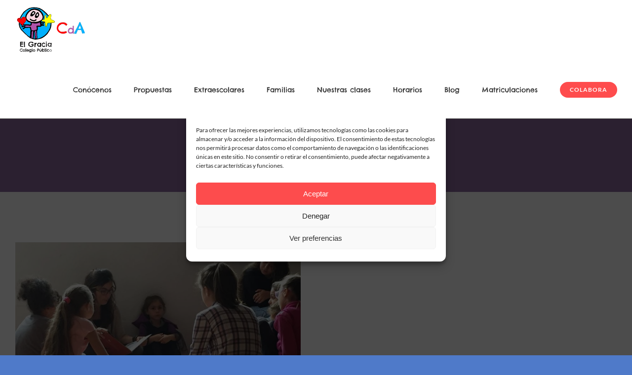

--- FILE ---
content_type: text/html
request_url: https://www.ceipelgracia.com/etiqueta/lectura/
body_size: 11298
content:
<!DOCTYPE html>
<html class="avada-html-layout-boxed avada-html-header-position-top avada-html-is-archive" lang="es">
<head>
	<meta http-equiv="X-UA-Compatible" content="IE=edge" />
	<meta http-equiv="Content-Type" content="text/html; charset=utf-8"/>
	<meta name="viewport" content="width=device-width, initial-scale=1" />
	<title>Lectura &#8211; Colegio Público El Gracia</title>
<meta name='robots' content='max-image-preview:large' />
	<style>img:is([sizes="auto" i], [sizes^="auto," i]) { contain-intrinsic-size: 3000px 1500px }</style>
	<link rel="alternate" type="application/rss+xml" title="Colegio Público El Gracia &raquo; Feed" href="https://www.ceipelgracia.com/feed/" />
<link rel="alternate" type="text/calendar" title="Colegio Público El Gracia &raquo; iCal Feed" href="https://www.ceipelgracia.com/events/?ical=1" />
					<link rel="shortcut icon" href="https://www.ceipelgracia.com/wp-content/uploads/2017/06/logo-EL_GRACIA-150x170.png" type="image/x-icon" />
		
		
		
				<link rel="alternate" type="application/rss+xml" title="Colegio Público El Gracia &raquo; Etiqueta Lectura del feed" href="https://www.ceipelgracia.com/etiqueta/lectura/feed/" />
<script type="text/javascript">
/* <![CDATA[ */
window._wpemojiSettings = {"baseUrl":"https:\/\/s.w.org\/images\/core\/emoji\/15.0.3\/72x72\/","ext":".png","svgUrl":"https:\/\/s.w.org\/images\/core\/emoji\/15.0.3\/svg\/","svgExt":".svg","source":{"concatemoji":"https:\/\/www.ceipelgracia.com\/wp-includes\/js\/wp-emoji-release.min.js?ver=6.7.1"}};
/*! This file is auto-generated */
!function(i,n){var o,s,e;function c(e){try{var t={supportTests:e,timestamp:(new Date).valueOf()};sessionStorage.setItem(o,JSON.stringify(t))}catch(e){}}function p(e,t,n){e.clearRect(0,0,e.canvas.width,e.canvas.height),e.fillText(t,0,0);var t=new Uint32Array(e.getImageData(0,0,e.canvas.width,e.canvas.height).data),r=(e.clearRect(0,0,e.canvas.width,e.canvas.height),e.fillText(n,0,0),new Uint32Array(e.getImageData(0,0,e.canvas.width,e.canvas.height).data));return t.every(function(e,t){return e===r[t]})}function u(e,t,n){switch(t){case"flag":return n(e,"\ud83c\udff3\ufe0f\u200d\u26a7\ufe0f","\ud83c\udff3\ufe0f\u200b\u26a7\ufe0f")?!1:!n(e,"\ud83c\uddfa\ud83c\uddf3","\ud83c\uddfa\u200b\ud83c\uddf3")&&!n(e,"\ud83c\udff4\udb40\udc67\udb40\udc62\udb40\udc65\udb40\udc6e\udb40\udc67\udb40\udc7f","\ud83c\udff4\u200b\udb40\udc67\u200b\udb40\udc62\u200b\udb40\udc65\u200b\udb40\udc6e\u200b\udb40\udc67\u200b\udb40\udc7f");case"emoji":return!n(e,"\ud83d\udc26\u200d\u2b1b","\ud83d\udc26\u200b\u2b1b")}return!1}function f(e,t,n){var r="undefined"!=typeof WorkerGlobalScope&&self instanceof WorkerGlobalScope?new OffscreenCanvas(300,150):i.createElement("canvas"),a=r.getContext("2d",{willReadFrequently:!0}),o=(a.textBaseline="top",a.font="600 32px Arial",{});return e.forEach(function(e){o[e]=t(a,e,n)}),o}function t(e){var t=i.createElement("script");t.src=e,t.defer=!0,i.head.appendChild(t)}"undefined"!=typeof Promise&&(o="wpEmojiSettingsSupports",s=["flag","emoji"],n.supports={everything:!0,everythingExceptFlag:!0},e=new Promise(function(e){i.addEventListener("DOMContentLoaded",e,{once:!0})}),new Promise(function(t){var n=function(){try{var e=JSON.parse(sessionStorage.getItem(o));if("object"==typeof e&&"number"==typeof e.timestamp&&(new Date).valueOf()<e.timestamp+604800&&"object"==typeof e.supportTests)return e.supportTests}catch(e){}return null}();if(!n){if("undefined"!=typeof Worker&&"undefined"!=typeof OffscreenCanvas&&"undefined"!=typeof URL&&URL.createObjectURL&&"undefined"!=typeof Blob)try{var e="postMessage("+f.toString()+"("+[JSON.stringify(s),u.toString(),p.toString()].join(",")+"));",r=new Blob([e],{type:"text/javascript"}),a=new Worker(URL.createObjectURL(r),{name:"wpTestEmojiSupports"});return void(a.onmessage=function(e){c(n=e.data),a.terminate(),t(n)})}catch(e){}c(n=f(s,u,p))}t(n)}).then(function(e){for(var t in e)n.supports[t]=e[t],n.supports.everything=n.supports.everything&&n.supports[t],"flag"!==t&&(n.supports.everythingExceptFlag=n.supports.everythingExceptFlag&&n.supports[t]);n.supports.everythingExceptFlag=n.supports.everythingExceptFlag&&!n.supports.flag,n.DOMReady=!1,n.readyCallback=function(){n.DOMReady=!0}}).then(function(){return e}).then(function(){var e;n.supports.everything||(n.readyCallback(),(e=n.source||{}).concatemoji?t(e.concatemoji):e.wpemoji&&e.twemoji&&(t(e.twemoji),t(e.wpemoji)))}))}((window,document),window._wpemojiSettings);
/* ]]> */
</script>
<style id='wp-emoji-styles-inline-css' type='text/css'>

	img.wp-smiley, img.emoji {
		display: inline !important;
		border: none !important;
		box-shadow: none !important;
		height: 1em !important;
		width: 1em !important;
		margin: 0 0.07em !important;
		vertical-align: -0.1em !important;
		background: none !important;
		padding: 0 !important;
	}
</style>
<link rel='stylesheet' id='wpa-css-css' href='https://www.ceipelgracia.com/wp-content/plugins/honeypot/includes/css/wpa.css?ver=2.2.06' type='text/css' media='all' />
<link rel='stylesheet' id='cmplz-general-css' href='https://www.ceipelgracia.com/wp-content/plugins/complianz-gdpr/assets/css/cookieblocker.min.css?ver=1736362708' type='text/css' media='all' />
<link rel='stylesheet' id='fusion-dynamic-css-css' href='https://www.ceipelgracia.com/wp-content/uploads/fusion-styles/00b2dee96156a718acf7584482e0a66b.min.css?ver=3.11.13' type='text/css' media='all' />
<script type="text/javascript" src="https://www.ceipelgracia.com/wp-includes/js/jquery/jquery.min.js?ver=3.7.1" id="jquery-core-js"></script>
<script type="text/javascript" src="https://www.ceipelgracia.com/wp-includes/js/jquery/jquery-migrate.min.js?ver=3.4.1" id="jquery-migrate-js"></script>
<link rel="https://api.w.org/" href="https://www.ceipelgracia.com/wp-json/" /><link rel="alternate" title="JSON" type="application/json" href="https://www.ceipelgracia.com/wp-json/wp/v2/tags/29" /><link rel="EditURI" type="application/rsd+xml" title="RSD" href="https://www.ceipelgracia.com/xmlrpc.php?rsd" />
<meta name="generator" content="WordPress 6.7.1" />
<meta name="tec-api-version" content="v1"><meta name="tec-api-origin" content="https://www.ceipelgracia.com"><link rel="alternate" href="https://www.ceipelgracia.com/wp-json/tribe/events/v1/events/?tags=lectura" />			<style>.cmplz-hidden {
					display: none !important;
				}</style><style type="text/css" id="css-fb-visibility">@media screen and (max-width: 640px){.fusion-no-small-visibility{display:none !important;}body .sm-text-align-center{text-align:center !important;}body .sm-text-align-left{text-align:left !important;}body .sm-text-align-right{text-align:right !important;}body .sm-flex-align-center{justify-content:center !important;}body .sm-flex-align-flex-start{justify-content:flex-start !important;}body .sm-flex-align-flex-end{justify-content:flex-end !important;}body .sm-mx-auto{margin-left:auto !important;margin-right:auto !important;}body .sm-ml-auto{margin-left:auto !important;}body .sm-mr-auto{margin-right:auto !important;}body .fusion-absolute-position-small{position:absolute;top:auto;width:100%;}.awb-sticky.awb-sticky-small{ position: sticky; top: var(--awb-sticky-offset,0); }}@media screen and (min-width: 641px) and (max-width: 1024px){.fusion-no-medium-visibility{display:none !important;}body .md-text-align-center{text-align:center !important;}body .md-text-align-left{text-align:left !important;}body .md-text-align-right{text-align:right !important;}body .md-flex-align-center{justify-content:center !important;}body .md-flex-align-flex-start{justify-content:flex-start !important;}body .md-flex-align-flex-end{justify-content:flex-end !important;}body .md-mx-auto{margin-left:auto !important;margin-right:auto !important;}body .md-ml-auto{margin-left:auto !important;}body .md-mr-auto{margin-right:auto !important;}body .fusion-absolute-position-medium{position:absolute;top:auto;width:100%;}.awb-sticky.awb-sticky-medium{ position: sticky; top: var(--awb-sticky-offset,0); }}@media screen and (min-width: 1025px){.fusion-no-large-visibility{display:none !important;}body .lg-text-align-center{text-align:center !important;}body .lg-text-align-left{text-align:left !important;}body .lg-text-align-right{text-align:right !important;}body .lg-flex-align-center{justify-content:center !important;}body .lg-flex-align-flex-start{justify-content:flex-start !important;}body .lg-flex-align-flex-end{justify-content:flex-end !important;}body .lg-mx-auto{margin-left:auto !important;margin-right:auto !important;}body .lg-ml-auto{margin-left:auto !important;}body .lg-mr-auto{margin-right:auto !important;}body .fusion-absolute-position-large{position:absolute;top:auto;width:100%;}.awb-sticky.awb-sticky-large{ position: sticky; top: var(--awb-sticky-offset,0); }}</style>		<style type="text/css" id="wp-custom-css">
			/* Complanze buttons */

.cmplz-cookiebanner .cmplz-buttons {
flex-wrap: wrap;
}

.cmplz-cookiebanner .cmplz-btn.cmplz-deny,
.cmplz-cookiebanner .cmplz-btn.cmplz-view-preferences,
.cmplz-cookiebanner .cmplz-btn.cmplz-save-preferences {
flex:1;
}		</style>
				<script type="text/javascript">
			var doc = document.documentElement;
			doc.setAttribute( 'data-useragent', navigator.userAgent );
		</script>
		<!-- Global site tag (gtag.js) - Google Analytics -->
<script async src="https://www.googletagmanager.com/gtag/js?id=UA-110540165-1"></script>
<script>
  window.dataLayer = window.dataLayer || [];
  function gtag(){dataLayer.push(arguments);}
  gtag('js', new Date());

  gtag('config', 'UA-110540165-1');
</script>
	</head>

<body data-rsssl=1 data-cmplz=1 class="archive tag tag-lectura tag-29 tribe-no-js fusion-image-hovers fusion-pagination-sizing fusion-button_type-flat fusion-button_span-no fusion-button_gradient-linear avada-image-rollover-circle-yes avada-image-rollover-yes avada-image-rollover-direction-fade fusion-body ltr fusion-sticky-header no-tablet-sticky-header no-mobile-sticky-header no-mobile-slidingbar no-mobile-totop avada-has-rev-slider-styles fusion-disable-outline fusion-sub-menu-fade mobile-logo-pos-center layout-boxed-mode avada-has-boxed-modal-shadow-light layout-scroll-offset-full avada-has-zero-margin-offset-top fusion-top-header menu-text-align-left mobile-menu-design-modern fusion-hide-pagination-text fusion-header-layout-v1 avada-responsive avada-footer-fx-none avada-menu-highlight-style-bar fusion-search-form-classic fusion-main-menu-search-dropdown fusion-avatar-square avada-sticky-shrinkage avada-dropdown-styles avada-blog-layout-grid avada-blog-archive-layout-grid avada-ec-not-100-width avada-ec-meta-layout-sidebar avada-header-shadow-no avada-menu-icon-position-left avada-has-mainmenu-dropdown-divider avada-has-breadcrumb-mobile-hidden avada-has-titlebar-bar_and_content avada-header-border-color-full-transparent avada-has-pagination-padding avada-flyout-menu-direction-fade avada-ec-views-v2" data-awb-post-id="1730">
		<a class="skip-link screen-reader-text" href="#content">Saltar al contenido</a>

	<div id="boxed-wrapper">
							
		<div id="wrapper" class="fusion-wrapper">
			<div id="home" style="position:relative;top:-1px;"></div>
							
					
			<header class="fusion-header-wrapper">
				<div class="fusion-header-v1 fusion-logo-alignment fusion-logo-center fusion-sticky-menu- fusion-sticky-logo- fusion-mobile-logo-  fusion-mobile-menu-design-modern">
					<div class="fusion-header-sticky-height"></div>
<div class="fusion-header">
	<div class="fusion-row">
					<div class="fusion-logo" data-margin-top="10px" data-margin-bottom="10px" data-margin-left="0px" data-margin-right="0px">
			<a class="fusion-logo-link"  href="https://www.ceipelgracia.com/" >

						<!-- standard logo -->
			<img src="https://www.ceipelgracia.com/wp-content/uploads/2017/09/logo-colegio-EL_GRACIA-comunidad-de-aprendizaje.png" srcset="https://www.ceipelgracia.com/wp-content/uploads/2017/09/logo-colegio-EL_GRACIA-comunidad-de-aprendizaje.png 1x" width="149" height="100" alt="Colegio Público El Gracia Logo" data-retina_logo_url="" class="fusion-standard-logo" />

			
					</a>
		</div>		<nav class="fusion-main-menu" aria-label="Menú principal"><ul id="menu-main-menu" class="fusion-menu"><li  id="menu-item-595"  class="menu-item menu-item-type-post_type menu-item-object-page menu-item-has-children menu-item-595 fusion-dropdown-menu"  data-item-id="595"><a  href="https://www.ceipelgracia.com/proyecto-de-centro/" class="fusion-bar-highlight"><span class="menu-text">Conócenos</span></a><ul class="sub-menu"><li  id="menu-item-812"  class="menu-item menu-item-type-post_type menu-item-object-page menu-item-812 fusion-dropdown-submenu" ><a  href="https://www.ceipelgracia.com/comunidad-de-aprendizaje/" class="fusion-bar-highlight"><span>Comunidad de Aprendizaje</span></a></li><li  id="menu-item-813"  class="menu-item menu-item-type-post_type menu-item-object-page menu-item-has-children menu-item-813 fusion-dropdown-submenu" ><a  href="https://www.ceipelgracia.com/proyecto-de-centro/ecoescuela/" class="fusion-bar-highlight"><span>Ecoescuela</span></a><ul class="sub-menu"><li  id="menu-item-1653"  class="menu-item menu-item-type-post_type menu-item-object-page menu-item-1653" ><a  href="https://www.ceipelgracia.com/proyecto-de-centro/ecoescuela/huerto/" class="fusion-bar-highlight"><span>Huerto</span></a></li><li  id="menu-item-1652"  class="menu-item menu-item-type-post_type menu-item-object-page menu-item-1652" ><a  href="https://www.ceipelgracia.com/proyecto-de-centro/ecoescuela/salida-a-la-naturaleza/" class="fusion-bar-highlight"><span>Salida a la Naturaleza</span></a></li><li  id="menu-item-1654"  class="menu-item menu-item-type-post_type menu-item-object-page menu-item-1654" ><a  href="https://www.ceipelgracia.com/proyecto-de-centro/ecoescuela/tratamiento-medioambiental/" class="fusion-bar-highlight"><span>Tratamiento Medioambiental</span></a></li></ul></li><li  id="menu-item-811"  class="menu-item menu-item-type-post_type menu-item-object-page menu-item-811 fusion-dropdown-submenu" ><a  href="https://www.ceipelgracia.com/proyecto-de-centro/escuela-de-espacio-de-paz/" class="fusion-bar-highlight"><span>Escuela de Espacio de Paz</span></a></li><li  id="menu-item-875"  class="menu-item menu-item-type-post_type menu-item-object-page menu-item-875 fusion-dropdown-submenu" ><a  href="https://www.ceipelgracia.com/instalaciones/" class="fusion-bar-highlight"><span>Espacios del Cole</span></a></li><li  id="menu-item-2069"  class="menu-item menu-item-type-post_type menu-item-object-page menu-item-2069 fusion-dropdown-submenu" ><a  href="https://www.ceipelgracia.com/plan-de-centro/" class="fusion-bar-highlight"><span>Plan de Centro</span></a></li></ul></li><li  id="menu-item-803"  class="menu-item menu-item-type-post_type menu-item-object-page menu-item-has-children menu-item-803 fusion-dropdown-menu"  data-item-id="803"><a  href="https://www.ceipelgracia.com/propuestas-curriculares/" class="fusion-bar-highlight"><span class="menu-text">Propuestas</span></a><ul class="sub-menu"><li  id="menu-item-858"  class="menu-item menu-item-type-post_type menu-item-object-page menu-item-858 fusion-dropdown-submenu" ><a  href="https://www.ceipelgracia.com/propuestas-curriculares/apadrinamiento-lector/" class="fusion-bar-highlight"><span>Acompañamiento Lector</span></a></li><li  id="menu-item-807"  class="menu-item menu-item-type-post_type menu-item-object-page menu-item-807 fusion-dropdown-submenu" ><a  href="https://www.ceipelgracia.com/propuestas-curriculares/audiciones/" class="fusion-bar-highlight"><span>Audiciones</span></a></li><li  id="menu-item-804"  class="menu-item menu-item-type-post_type menu-item-object-page menu-item-804 fusion-dropdown-submenu" ><a  href="https://www.ceipelgracia.com/propuestas-curriculares/aulas-abiertas/" class="fusion-bar-highlight"><span>Aulas Abiertas</span></a></li><li  id="menu-item-859"  class="menu-item menu-item-type-post_type menu-item-object-page menu-item-859 fusion-dropdown-submenu" ><a  href="https://www.ceipelgracia.com/propuestas-curriculares/aula-arte/" class="fusion-bar-highlight"><span>Aula Arte</span></a></li><li  id="menu-item-806"  class="menu-item menu-item-type-post_type menu-item-object-page menu-item-806 fusion-dropdown-submenu" ><a  href="https://www.ceipelgracia.com/propuestas-curriculares/biblioteca/" class="fusion-bar-highlight"><span>Biblioteca</span></a></li><li  id="menu-item-810"  class="menu-item menu-item-type-post_type menu-item-object-page menu-item-810 fusion-dropdown-submenu" ><a  href="https://www.ceipelgracia.com/propuestas-curriculares/coordinadora-de-alumnos/" class="fusion-bar-highlight"><span>Coordinadora de Alumnos</span></a></li><li  id="menu-item-808"  class="menu-item menu-item-type-post_type menu-item-object-page menu-item-808 fusion-dropdown-submenu" ><a  href="https://www.ceipelgracia.com/propuestas-curriculares/puertas-regaladas/" class="fusion-bar-highlight"><span>Puertas Regaladas</span></a></li><li  id="menu-item-1897"  class="menu-item menu-item-type-post_type menu-item-object-page menu-item-1897 fusion-dropdown-submenu" ><a  href="https://www.ceipelgracia.com/propuestas-curriculares/radio/" class="fusion-bar-highlight"><span>Radio</span></a></li><li  id="menu-item-805"  class="menu-item menu-item-type-post_type menu-item-object-page menu-item-805 fusion-dropdown-submenu" ><a  href="https://www.ceipelgracia.com/propuestas-curriculares/aula-teatro-policromia/" class="fusion-bar-highlight"><span>Teatro</span></a></li></ul></li><li  id="menu-item-1260"  class="menu-item menu-item-type-post_type menu-item-object-page menu-item-1260"  data-item-id="1260"><a  href="https://www.ceipelgracia.com/el-gracia-por-las-tardes/" class="fusion-bar-highlight"><span class="menu-text">Extraescolares</span></a></li><li  id="menu-item-1261"  class="menu-item menu-item-type-post_type menu-item-object-page menu-item-1261"  data-item-id="1261"><a  href="https://www.ceipelgracia.com/familias-en-el-centro/" class="fusion-bar-highlight"><span class="menu-text">Familias</span></a></li><li  id="menu-item-525"  class="menu-item menu-item-type-post_type menu-item-object-page menu-item-525"  data-item-id="525"><a  href="https://www.ceipelgracia.com/nuestras-clases/" class="fusion-bar-highlight"><span class="menu-text">Nuestras clases</span></a></li><li  id="menu-item-2188"  class="menu-item menu-item-type-custom menu-item-object-custom menu-item-has-children menu-item-2188 fusion-dropdown-menu"  data-item-id="2188"><a  href="#" class="fusion-bar-highlight"><span class="menu-text">Horarios</span></a><ul class="sub-menu"><li  id="menu-item-2190"  class="menu-item menu-item-type-post_type menu-item-object-page menu-item-2190 fusion-dropdown-submenu" ><a  href="https://www.ceipelgracia.com/horarios-infantil/" class="fusion-bar-highlight"><span>Horarios infantil</span></a></li><li  id="menu-item-2189"  class="menu-item menu-item-type-post_type menu-item-object-page menu-item-2189 fusion-dropdown-submenu" ><a  href="https://www.ceipelgracia.com/horarios-primaria/" class="fusion-bar-highlight"><span>Horarios Primaria</span></a></li></ul></li><li  id="menu-item-530"  class="menu-item menu-item-type-post_type menu-item-object-page menu-item-530"  data-item-id="530"><a  href="https://www.ceipelgracia.com/blog/" class="fusion-bar-highlight"><span class="menu-text">Blog</span></a></li><li  id="menu-item-1432"  class="menu-item menu-item-type-post_type menu-item-object-page menu-item-1432"  data-item-id="1432"><a  href="https://www.ceipelgracia.com/secretaria/" class="fusion-bar-highlight"><span class="menu-text">Matriculaciones</span></a></li><li  id="menu-item-1262"  class="menu-item menu-item-type-custom menu-item-object-custom menu-item-has-children menu-item-1262 fusion-dropdown-menu fusion-menu-item-button"  data-item-id="1262"><a  href="https://www.ceipelgracia.com/voluntariado/" class="fusion-bar-highlight"><span class="menu-text fusion-button button-default button-small">Colabora</span></a><ul class="sub-menu"><li  id="menu-item-1454"  class="menu-item menu-item-type-post_type menu-item-object-page menu-item-1454 fusion-dropdown-submenu" ><a  href="https://www.ceipelgracia.com/voluntariado/" class="fusion-bar-highlight"><span>Voluntariado</span></a></li><li  id="menu-item-526"  class="menu-item menu-item-type-post_type menu-item-object-page menu-item-526 fusion-dropdown-submenu" ><a  href="https://www.ceipelgracia.com/contacta/" class="fusion-bar-highlight"><span>Contacta</span></a></li></ul></li></ul></nav>	<div class="fusion-mobile-menu-icons">
							<a href="#" class="fusion-icon awb-icon-bars" aria-label="Alternar menú móvil" aria-expanded="false"></a>
		
		
		
			</div>

<nav class="fusion-mobile-nav-holder fusion-mobile-menu-text-align-left" aria-label="Main Menu Mobile"></nav>

					</div>
</div>
				</div>
				<div class="fusion-clearfix"></div>
			</header>
								
							<div id="sliders-container" class="fusion-slider-visibility">
					</div>
				
					
							
			<section class="avada-page-titlebar-wrapper" aria-label="Barra de título de la página">
	<div class="fusion-page-title-bar fusion-page-title-bar-breadcrumbs fusion-page-title-bar-center">
		<div class="fusion-page-title-row">
			<div class="fusion-page-title-wrapper">
				<div class="fusion-page-title-captions">

																							<h1 class="">Lectura</h1>

											
																
				</div>

				
			</div>
		</div>
	</div>
</section>

						<main id="main" class="clearfix ">
				<div class="fusion-row" style="">
<section id="content" class=" full-width" style="width: 100%;">
	
	<div id="posts-container" class="fusion-blog-archive fusion-blog-layout-grid-wrapper fusion-clearfix">
	<div class="fusion-posts-container fusion-blog-layout-grid fusion-blog-layout-grid-2 isotope fusion-no-meta-info fusion-blog-pagination fusion-blog-rollover " data-pages="1">
		
		
													<article id="post-1730" class="fusion-post-grid  post fusion-clearfix post-1730 type-post status-publish format-standard has-post-thumbnail hentry category-audiciones tag-halloween tag-lectura">
														<div class="fusion-post-wrapper">
				
				
				
									
		<div class="fusion-flexslider flexslider fusion-flexslider-loading fusion-post-slideshow">
		<ul class="slides">
																		<li><div  class="fusion-image-wrapper" aria-haspopup="true">
				<img width="900" height="675" src="https://www.ceipelgracia.com/wp-content/uploads/2017/12/Post-Audiciones-El-Miedo-Colegio-El-Gracia-5.jpg" class="attachment-full size-full wp-post-image" alt="" decoding="async" fetchpriority="high" srcset="https://www.ceipelgracia.com/wp-content/uploads/2017/12/Post-Audiciones-El-Miedo-Colegio-El-Gracia-5-200x150.jpg 200w, https://www.ceipelgracia.com/wp-content/uploads/2017/12/Post-Audiciones-El-Miedo-Colegio-El-Gracia-5-400x300.jpg 400w, https://www.ceipelgracia.com/wp-content/uploads/2017/12/Post-Audiciones-El-Miedo-Colegio-El-Gracia-5-600x450.jpg 600w, https://www.ceipelgracia.com/wp-content/uploads/2017/12/Post-Audiciones-El-Miedo-Colegio-El-Gracia-5-800x600.jpg 800w, https://www.ceipelgracia.com/wp-content/uploads/2017/12/Post-Audiciones-El-Miedo-Colegio-El-Gracia-5.jpg 900w" sizes="(min-width: 2200px) 100vw, (min-width: 732px) 645px, (min-width: 640px) 732px, " /><div class="fusion-rollover">
	<div class="fusion-rollover-content">

														<a class="fusion-rollover-link" href="https://www.ceipelgracia.com/audiciones-textos-leidos-el-miedo/">Audiciones de textos leídos: El Miedo</a>
			
								
		
												<h4 class="fusion-rollover-title">
					<a class="fusion-rollover-title-link" href="https://www.ceipelgracia.com/audiciones-textos-leidos-el-miedo/">
						Audiciones de textos leídos: El Miedo					</a>
				</h4>
			
								
		
						<a class="fusion-link-wrapper" href="https://www.ceipelgracia.com/audiciones-textos-leidos-el-miedo/" aria-label="Audiciones de textos leídos: El Miedo"></a>
	</div>
</div>
</div>
</li>
																																																																														</ul>
	</div>
				
														<div class="fusion-post-content-wrapper">
				
				
				<div class="fusion-post-content post-content">
					<h2 class="fusion-post-title"><a href="https://www.ceipelgracia.com/audiciones-textos-leidos-el-miedo/">Audiciones de textos leídos: El Miedo</a></h2>
																
												
					
					<div class="fusion-post-content-container">
						<p>Las Audiciones consisten en la organización de sesiones de lectura en voz alta simultáneas en el centro llevadas a cabo por docentes, alumnos/as y familiares, en las que participa el alumnado como oyente. Los grupos no se constituyen en función de las aulas de pertenencia sino de los textos que escogen escuchar, de manera que comparten una misma audición niños y niñas.</p>					</div>
				</div>

				
																	
									</div>
				
									</div>
							</article>

			
		
		
	</div>

			</div>
</section>
						
					</div>  <!-- fusion-row -->
				</main>  <!-- #main -->
				
				
								
					
		<div class="fusion-footer">
					
	<footer class="fusion-footer-widget-area fusion-widget-area fusion-footer-widget-area-center">
		<div class="fusion-row">
			<div class="fusion-columns fusion-columns-3 fusion-widget-area">
				
																									<div class="fusion-column col-lg-4 col-md-4 col-sm-4">
							<section id="social_links-widget-2" class="fusion-footer-widget-column widget social_links">
		<div class="fusion-social-networks">

			<div class="fusion-social-networks-wrapper">
																												
						
																																			<a class="fusion-social-network-icon fusion-tooltip fusion-twitter awb-icon-twitter" href="https://twitter.com/ColegioElGracia/"  data-placement="top" data-title="Twitter" data-toggle="tooltip" data-original-title=""  title="Twitter" aria-label="Twitter" rel="noopener noreferrer" target="blank" style="font-size:30px;color:#ffffff;"></a>
											
										
																				
						
																																			<a class="fusion-social-network-icon fusion-tooltip fusion-youtube awb-icon-youtube" href="https://www.youtube.com/channel/UCIJyWQ5fSPChy8224bSa9uw"  data-placement="top" data-title="Youtube" data-toggle="tooltip" data-original-title=""  title="YouTube" aria-label="YouTube" rel="noopener noreferrer" target="blank" style="font-size:30px;color:#ffffff;"></a>
											
										
																				
						
																																			<a class="fusion-social-network-icon fusion-tooltip fusion-facebook awb-icon-facebook" href="https://www.facebook.com/ColegioElGracia/"  data-placement="top" data-title="Facebook" data-toggle="tooltip" data-original-title=""  title="Facebook" aria-label="Facebook" rel="noopener noreferrer" target="blank" style="font-size:30px;color:#ffffff;"></a>
											
										
				
			</div>
		</div>

		<div style="clear:both;"></div></section>																					</div>
																										<div class="fusion-column col-lg-4 col-md-4 col-sm-4">
							<section id="media_image-2" class="fusion-footer-widget-column widget widget_media_image" style="border-style: solid;border-color:transparent;border-width:0px;"><a href="http://www.juntadeandalucia.es/educacion/portals/web/ced" target="_blank"><img width="120" height="120" src="https://www.ceipelgracia.com/wp-content/uploads/2020/07/Marca-genérica-junta-andalucia_negativo-120x120-1.png" class="image wp-image-2042  attachment-full size-full" alt="" style="max-width: 100%; height: auto;" decoding="async" srcset="https://www.ceipelgracia.com/wp-content/uploads/2020/07/Marca-genérica-junta-andalucia_negativo-120x120-1-66x66.png 66w, https://www.ceipelgracia.com/wp-content/uploads/2020/07/Marca-genérica-junta-andalucia_negativo-120x120-1.png 120w" sizes="(max-width: 120px) 100vw, 120px" /></a><div style="clear:both;"></div></section>																					</div>
																										<div class="fusion-column fusion-column-last col-lg-4 col-md-4 col-sm-4">
							<section id="media_image-3" class="fusion-footer-widget-column widget widget_media_image" style="border-style: solid;border-color:transparent;border-width:0px;"><h4 class="widget-title">Colabora:</h4><img width="200" height="98" src="https://www.ceipelgracia.com/wp-content/uploads/2020/07/logoEL_GRACIAasociación-200x98-1.jpg" class="image wp-image-2043  attachment-full size-full" alt="El Gracia En Relación" style="max-width: 100%; height: auto;" decoding="async" /><div style="clear:both;"></div></section>																					</div>
																																				
				<div class="fusion-clearfix"></div>
			</div> <!-- fusion-columns -->
		</div> <!-- fusion-row -->
	</footer> <!-- fusion-footer-widget-area -->

	
	<footer id="footer" class="fusion-footer-copyright-area fusion-footer-copyright-center">
		<div class="fusion-row">
			<div class="fusion-copyright-content">

				<div class="fusion-copyright-notice">
		<div>
		C.E.I.P. Nuestra Señora de Gracia 2020-<script>document.write(new Date().getFullYear());</script> | Todos los derechos reservados | <a href='https://www.ceipelgracia.com/aviso-legal/'>Aviso legal</a> | <a href='https://www.linkedin.com/in/pablojaimezmoreno/'>Web diseñada por Pablo Jáimez </a>	</div>
</div>

			</div> <!-- fusion-fusion-copyright-content -->
		</div> <!-- fusion-row -->
	</footer> <!-- #footer -->
		</div> <!-- fusion-footer -->

		
																</div> <!-- wrapper -->
		</div> <!-- #boxed-wrapper -->
					
							<div class="fusion-boxed-shadow"></div>
							<a class="fusion-one-page-text-link fusion-page-load-link" tabindex="-1" href="#" aria-hidden="true">Page load link</a>

		<div class="avada-footer-scripts">
			<script type="text/javascript">var fusionNavIsCollapsed=function(e){var t,n;window.innerWidth<=e.getAttribute("data-breakpoint")?(e.classList.add("collapse-enabled"),e.classList.remove("awb-menu_desktop"),e.classList.contains("expanded")||window.dispatchEvent(new CustomEvent("fusion-mobile-menu-collapsed",{detail:{nav:e}})),(n=e.querySelectorAll(".menu-item-has-children.expanded")).length&&n.forEach(function(e){e.querySelector(".awb-menu__open-nav-submenu_mobile").setAttribute("aria-expanded","false")})):(null!==e.querySelector(".menu-item-has-children.expanded .awb-menu__open-nav-submenu_click")&&e.querySelector(".menu-item-has-children.expanded .awb-menu__open-nav-submenu_click").click(),e.classList.remove("collapse-enabled"),e.classList.add("awb-menu_desktop"),null!==e.querySelector(".awb-menu__main-ul")&&e.querySelector(".awb-menu__main-ul").removeAttribute("style")),e.classList.add("no-wrapper-transition"),clearTimeout(t),t=setTimeout(()=>{e.classList.remove("no-wrapper-transition")},400),e.classList.remove("loading")},fusionRunNavIsCollapsed=function(){var e,t=document.querySelectorAll(".awb-menu");for(e=0;e<t.length;e++)fusionNavIsCollapsed(t[e])};function avadaGetScrollBarWidth(){var e,t,n,l=document.createElement("p");return l.style.width="100%",l.style.height="200px",(e=document.createElement("div")).style.position="absolute",e.style.top="0px",e.style.left="0px",e.style.visibility="hidden",e.style.width="200px",e.style.height="150px",e.style.overflow="hidden",e.appendChild(l),document.body.appendChild(e),t=l.offsetWidth,e.style.overflow="scroll",t==(n=l.offsetWidth)&&(n=e.clientWidth),document.body.removeChild(e),jQuery("html").hasClass("awb-scroll")&&10<t-n?10:t-n}fusionRunNavIsCollapsed(),window.addEventListener("fusion-resize-horizontal",fusionRunNavIsCollapsed);</script>		<script>
		( function ( body ) {
			'use strict';
			body.className = body.className.replace( /\btribe-no-js\b/, 'tribe-js' );
		} )( document.body );
		</script>
		
<!-- Consent Management powered by Complianz | GDPR/CCPA Cookie Consent https://wordpress.org/plugins/complianz-gdpr -->
<div id="cmplz-cookiebanner-container"><div class="cmplz-cookiebanner cmplz-hidden banner-1 bottom-right-view-preferences optin cmplz-center cmplz-categories-type-view-preferences" aria-modal="true" data-nosnippet="true" role="dialog" aria-live="polite" aria-labelledby="cmplz-header-1-optin" aria-describedby="cmplz-message-1-optin">
	<div class="cmplz-header">
		<div class="cmplz-logo"></div>
		<div class="cmplz-title" id="cmplz-header-1-optin">Gestionar el consentimiento de las cookies</div>
		<div class="cmplz-close" tabindex="0" role="button" aria-label="Cerrar ventana">
			<svg aria-hidden="true" focusable="false" data-prefix="fas" data-icon="times" class="svg-inline--fa fa-times fa-w-11" role="img" xmlns="http://www.w3.org/2000/svg" viewBox="0 0 352 512"><path fill="currentColor" d="M242.72 256l100.07-100.07c12.28-12.28 12.28-32.19 0-44.48l-22.24-22.24c-12.28-12.28-32.19-12.28-44.48 0L176 189.28 75.93 89.21c-12.28-12.28-32.19-12.28-44.48 0L9.21 111.45c-12.28 12.28-12.28 32.19 0 44.48L109.28 256 9.21 356.07c-12.28 12.28-12.28 32.19 0 44.48l22.24 22.24c12.28 12.28 32.2 12.28 44.48 0L176 322.72l100.07 100.07c12.28 12.28 32.2 12.28 44.48 0l22.24-22.24c12.28-12.28 12.28-32.19 0-44.48L242.72 256z"></path></svg>
		</div>
	</div>

	<div class="cmplz-divider cmplz-divider-header"></div>
	<div class="cmplz-body">
		<div class="cmplz-message" id="cmplz-message-1-optin">Para ofrecer las mejores experiencias, utilizamos tecnologías como las cookies para almacenar y/o acceder a la información del dispositivo. El consentimiento de estas tecnologías nos permitirá procesar datos como el comportamiento de navegación o las identificaciones únicas en este sitio. No consentir o retirar el consentimiento, puede afectar negativamente a ciertas características y funciones.</div>
		<!-- categories start -->
		<div class="cmplz-categories">
			<details class="cmplz-category cmplz-functional" >
				<summary>
						<span class="cmplz-category-header">
							<span class="cmplz-category-title">Funcional</span>
							<span class='cmplz-always-active'>
								<span class="cmplz-banner-checkbox">
									<input type="checkbox"
										   id="cmplz-functional-optin"
										   data-category="cmplz_functional"
										   class="cmplz-consent-checkbox cmplz-functional"
										   size="40"
										   value="1"/>
									<label class="cmplz-label" for="cmplz-functional-optin" tabindex="0"><span class="screen-reader-text">Funcional</span></label>
								</span>
								Siempre activo							</span>
							<span class="cmplz-icon cmplz-open">
								<svg xmlns="http://www.w3.org/2000/svg" viewBox="0 0 448 512"  height="18" ><path d="M224 416c-8.188 0-16.38-3.125-22.62-9.375l-192-192c-12.5-12.5-12.5-32.75 0-45.25s32.75-12.5 45.25 0L224 338.8l169.4-169.4c12.5-12.5 32.75-12.5 45.25 0s12.5 32.75 0 45.25l-192 192C240.4 412.9 232.2 416 224 416z"/></svg>
							</span>
						</span>
				</summary>
				<div class="cmplz-description">
					<span class="cmplz-description-functional">El almacenamiento o acceso técnico es estrictamente necesario para el propósito legítimo de permitir el uso de un servicio específico explícitamente solicitado por el abonado o usuario, o con el único propósito de llevar a cabo la transmisión de una comunicación a través de una red de comunicaciones electrónicas.</span>
				</div>
			</details>

			<details class="cmplz-category cmplz-preferences" >
				<summary>
						<span class="cmplz-category-header">
							<span class="cmplz-category-title">Preferencias</span>
							<span class="cmplz-banner-checkbox">
								<input type="checkbox"
									   id="cmplz-preferences-optin"
									   data-category="cmplz_preferences"
									   class="cmplz-consent-checkbox cmplz-preferences"
									   size="40"
									   value="1"/>
								<label class="cmplz-label" for="cmplz-preferences-optin" tabindex="0"><span class="screen-reader-text">Preferencias</span></label>
							</span>
							<span class="cmplz-icon cmplz-open">
								<svg xmlns="http://www.w3.org/2000/svg" viewBox="0 0 448 512"  height="18" ><path d="M224 416c-8.188 0-16.38-3.125-22.62-9.375l-192-192c-12.5-12.5-12.5-32.75 0-45.25s32.75-12.5 45.25 0L224 338.8l169.4-169.4c12.5-12.5 32.75-12.5 45.25 0s12.5 32.75 0 45.25l-192 192C240.4 412.9 232.2 416 224 416z"/></svg>
							</span>
						</span>
				</summary>
				<div class="cmplz-description">
					<span class="cmplz-description-preferences">El almacenamiento o acceso técnico es necesario para la finalidad legítima de almacenar preferencias no solicitadas por el abonado o usuario.</span>
				</div>
			</details>

			<details class="cmplz-category cmplz-statistics" >
				<summary>
						<span class="cmplz-category-header">
							<span class="cmplz-category-title">Estadísticas</span>
							<span class="cmplz-banner-checkbox">
								<input type="checkbox"
									   id="cmplz-statistics-optin"
									   data-category="cmplz_statistics"
									   class="cmplz-consent-checkbox cmplz-statistics"
									   size="40"
									   value="1"/>
								<label class="cmplz-label" for="cmplz-statistics-optin" tabindex="0"><span class="screen-reader-text">Estadísticas</span></label>
							</span>
							<span class="cmplz-icon cmplz-open">
								<svg xmlns="http://www.w3.org/2000/svg" viewBox="0 0 448 512"  height="18" ><path d="M224 416c-8.188 0-16.38-3.125-22.62-9.375l-192-192c-12.5-12.5-12.5-32.75 0-45.25s32.75-12.5 45.25 0L224 338.8l169.4-169.4c12.5-12.5 32.75-12.5 45.25 0s12.5 32.75 0 45.25l-192 192C240.4 412.9 232.2 416 224 416z"/></svg>
							</span>
						</span>
				</summary>
				<div class="cmplz-description">
					<span class="cmplz-description-statistics">El almacenamiento o acceso técnico que es utilizado exclusivamente con fines estadísticos.</span>
					<span class="cmplz-description-statistics-anonymous">El almacenamiento o acceso técnico que se utiliza exclusivamente con fines estadísticos anónimos. Sin un requerimiento, el cumplimiento voluntario por parte de tu proveedor de servicios de Internet, o los registros adicionales de un tercero, la información almacenada o recuperada sólo para este propósito no se puede utilizar para identificarte.</span>
				</div>
			</details>
			<details class="cmplz-category cmplz-marketing" >
				<summary>
						<span class="cmplz-category-header">
							<span class="cmplz-category-title">Marketing</span>
							<span class="cmplz-banner-checkbox">
								<input type="checkbox"
									   id="cmplz-marketing-optin"
									   data-category="cmplz_marketing"
									   class="cmplz-consent-checkbox cmplz-marketing"
									   size="40"
									   value="1"/>
								<label class="cmplz-label" for="cmplz-marketing-optin" tabindex="0"><span class="screen-reader-text">Marketing</span></label>
							</span>
							<span class="cmplz-icon cmplz-open">
								<svg xmlns="http://www.w3.org/2000/svg" viewBox="0 0 448 512"  height="18" ><path d="M224 416c-8.188 0-16.38-3.125-22.62-9.375l-192-192c-12.5-12.5-12.5-32.75 0-45.25s32.75-12.5 45.25 0L224 338.8l169.4-169.4c12.5-12.5 32.75-12.5 45.25 0s12.5 32.75 0 45.25l-192 192C240.4 412.9 232.2 416 224 416z"/></svg>
							</span>
						</span>
				</summary>
				<div class="cmplz-description">
					<span class="cmplz-description-marketing">El almacenamiento o acceso técnico es necesario para crear perfiles de usuario para enviar publicidad, o para rastrear al usuario en una web o en varias web con fines de marketing similares.</span>
				</div>
			</details>
		</div><!-- categories end -->
			</div>

	<div class="cmplz-links cmplz-information">
		<a class="cmplz-link cmplz-manage-options cookie-statement" href="#" data-relative_url="#cmplz-manage-consent-container">Administrar opciones</a>
		<a class="cmplz-link cmplz-manage-third-parties cookie-statement" href="#" data-relative_url="#cmplz-cookies-overview">Gestionar los servicios</a>
		<a class="cmplz-link cmplz-manage-vendors tcf cookie-statement" href="#" data-relative_url="#cmplz-tcf-wrapper">Gestionar {vendor_count} proveedores</a>
		<a class="cmplz-link cmplz-external cmplz-read-more-purposes tcf" target="_blank" rel="noopener noreferrer nofollow" href="https://cookiedatabase.org/tcf/purposes/">Leer más sobre estos propósitos</a>
			</div>

	<div class="cmplz-divider cmplz-footer"></div>

	<div class="cmplz-buttons">
		<button class="cmplz-btn cmplz-accept">Aceptar</button>
		<button class="cmplz-btn cmplz-deny">Denegar</button>
		<button class="cmplz-btn cmplz-view-preferences">Ver preferencias</button>
		<button class="cmplz-btn cmplz-save-preferences">Guardar preferencias</button>
		<a class="cmplz-btn cmplz-manage-options tcf cookie-statement" href="#" data-relative_url="#cmplz-manage-consent-container">Ver preferencias</a>
			</div>

	<div class="cmplz-links cmplz-documents">
		<a class="cmplz-link cookie-statement" href="#" data-relative_url="">{title}</a>
		<a class="cmplz-link privacy-statement" href="#" data-relative_url="">{title}</a>
		<a class="cmplz-link impressum" href="#" data-relative_url="">{title}</a>
			</div>

</div>
</div>
					<div id="cmplz-manage-consent" data-nosnippet="true"><button class="cmplz-btn cmplz-hidden cmplz-manage-consent manage-consent-1">Gestionar consentimiento</button>

</div><script> /* <![CDATA[ */var tribe_l10n_datatables = {"aria":{"sort_ascending":": activate to sort column ascending","sort_descending":": activate to sort column descending"},"length_menu":"Show _MENU_ entries","empty_table":"No data available in table","info":"Showing _START_ to _END_ of _TOTAL_ entries","info_empty":"Showing 0 to 0 of 0 entries","info_filtered":"(filtered from _MAX_ total entries)","zero_records":"No matching records found","search":"Search:","all_selected_text":"All items on this page were selected. ","select_all_link":"Select all pages","clear_selection":"Clear Selection.","pagination":{"all":"All","next":"Next","previous":"Previous"},"select":{"rows":{"0":"","_":": Selected %d rows","1":": Selected 1 row"}},"datepicker":{"dayNames":["domingo","lunes","martes","mi\u00e9rcoles","jueves","viernes","s\u00e1bado"],"dayNamesShort":["Dom","Lun","Mar","Mi\u00e9","Jue","Vie","S\u00e1b"],"dayNamesMin":["D","L","M","X","J","V","S"],"monthNames":["enero","febrero","marzo","abril","mayo","junio","julio","agosto","septiembre","octubre","noviembre","diciembre"],"monthNamesShort":["enero","febrero","marzo","abril","mayo","junio","julio","agosto","septiembre","octubre","noviembre","diciembre"],"monthNamesMin":["Ene","Feb","Mar","Abr","May","Jun","Jul","Ago","Sep","Oct","Nov","Dic"],"nextText":"Next","prevText":"Prev","currentText":"Today","closeText":"Done","today":"Today","clear":"Clear"}};/* ]]> */ </script><script type="text/javascript" src="https://www.ceipelgracia.com/wp-includes/js/dist/hooks.min.js?ver=4d63a3d491d11ffd8ac6" id="wp-hooks-js"></script>
<script type="text/javascript" src="https://www.ceipelgracia.com/wp-includes/js/dist/i18n.min.js?ver=5e580eb46a90c2b997e6" id="wp-i18n-js"></script>
<script type="text/javascript" id="wp-i18n-js-after">
/* <![CDATA[ */
wp.i18n.setLocaleData( { 'text direction\u0004ltr': [ 'ltr' ] } );
/* ]]> */
</script>
<script type="text/javascript" src="https://www.ceipelgracia.com/wp-content/plugins/contact-form-7/includes/swv/js/index.js?ver=6.0.3" id="swv-js"></script>
<script type="text/javascript" id="contact-form-7-js-translations">
/* <![CDATA[ */
( function( domain, translations ) {
	var localeData = translations.locale_data[ domain ] || translations.locale_data.messages;
	localeData[""].domain = domain;
	wp.i18n.setLocaleData( localeData, domain );
} )( "contact-form-7", {"translation-revision-date":"2025-01-14 08:02:48+0000","generator":"GlotPress\/4.0.1","domain":"messages","locale_data":{"messages":{"":{"domain":"messages","plural-forms":"nplurals=2; plural=n != 1;","lang":"es"},"This contact form is placed in the wrong place.":["Este formulario de contacto est\u00e1 situado en el lugar incorrecto."],"Error:":["Error:"]}},"comment":{"reference":"includes\/js\/index.js"}} );
/* ]]> */
</script>
<script type="text/javascript" id="contact-form-7-js-before">
/* <![CDATA[ */
var wpcf7 = {
    "api": {
        "root": "https:\/\/www.ceipelgracia.com\/wp-json\/",
        "namespace": "contact-form-7\/v1"
    }
};
/* ]]> */
</script>
<script type="text/javascript" src="https://www.ceipelgracia.com/wp-content/plugins/contact-form-7/includes/js/index.js?ver=6.0.3" id="contact-form-7-js"></script>
<script type="text/javascript" src="https://www.ceipelgracia.com/wp-content/plugins/honeypot/includes/js/wpa.js?ver=2.2.06" id="wpascript-js"></script>
<script type="text/javascript" id="wpascript-js-after">
/* <![CDATA[ */
wpa_field_info = {"wpa_field_name":"opbdqv1053","wpa_field_value":682468,"wpa_add_test":"no"}
/* ]]> */
</script>
<script type="text/javascript" src="https://www.google.com/recaptcha/api.js?render=6LcOEIEUAAAAAFp11F5X989puLf0BTw0d4Jct7fD&amp;ver=3.0" id="google-recaptcha-js"></script>
<script type="text/javascript" src="https://www.ceipelgracia.com/wp-includes/js/dist/vendor/wp-polyfill.min.js?ver=3.15.0" id="wp-polyfill-js"></script>
<script type="text/javascript" id="wpcf7-recaptcha-js-before">
/* <![CDATA[ */
var wpcf7_recaptcha = {
    "sitekey": "6LcOEIEUAAAAAFp11F5X989puLf0BTw0d4Jct7fD",
    "actions": {
        "homepage": "homepage",
        "contactform": "contactform"
    }
};
/* ]]> */
</script>
<script type="text/javascript" src="https://www.ceipelgracia.com/wp-content/plugins/contact-form-7/modules/recaptcha/index.js?ver=6.0.3" id="wpcf7-recaptcha-js"></script>
<script type="text/javascript" id="cmplz-cookiebanner-js-extra">
/* <![CDATA[ */
var complianz = {"prefix":"cmplz_","user_banner_id":"1","set_cookies":[],"block_ajax_content":"","banner_version":"19","version":"7.2.0","store_consent":"","do_not_track_enabled":"","consenttype":"optin","region":"eu","geoip":"","dismiss_timeout":"","disable_cookiebanner":"","soft_cookiewall":"1","dismiss_on_scroll":"","cookie_expiry":"365","url":"https:\/\/www.ceipelgracia.com\/wp-json\/complianz\/v1\/","locale":"lang=es&locale=es_ES","set_cookies_on_root":"","cookie_domain":"","current_policy_id":"16","cookie_path":"\/","categories":{"statistics":"estad\u00edsticas","marketing":"m\u00e1rketing"},"tcf_active":"","placeholdertext":"Haz clic para aceptar cookies de marketing y permitir este contenido","css_file":"https:\/\/www.ceipelgracia.com\/wp-content\/uploads\/complianz\/css\/banner-{banner_id}-{type}.css?v=19","page_links":{"eu":{"cookie-statement":{"title":"","url":"https:\/\/www.ceipelgracia.com\/proyecto-de-centro\/recurso-colegio-alternativo-el-gracia-malaga-90\/"}}},"tm_categories":"1","forceEnableStats":"","preview":"","clean_cookies":"","aria_label":"Haz clic para aceptar cookies de marketing y permitir este contenido"};
/* ]]> */
</script>
<script defer type="text/javascript" src="https://www.ceipelgracia.com/wp-content/plugins/complianz-gdpr/cookiebanner/js/complianz.min.js?ver=1736362709" id="cmplz-cookiebanner-js"></script>
<script type="text/javascript" src="https://www.ceipelgracia.com/wp-content/uploads/fusion-scripts/5dbe7432d6794f2e07923672ae1ff0b4.min.js?ver=3.11.13" id="fusion-scripts-js"></script>
				<script type="text/javascript">
				jQuery( document ).ready( function() {
					var ajaxurl = 'https://www.ceipelgracia.com/wp-admin/admin-ajax.php';
					if ( 0 < jQuery( '.fusion-login-nonce' ).length ) {
						jQuery.get( ajaxurl, { 'action': 'fusion_login_nonce' }, function( response ) {
							jQuery( '.fusion-login-nonce' ).html( response );
						});
					}
				});
				</script>
						</div>

			<section class="to-top-container to-top-right" aria-labelledby="awb-to-top-label">
		<a href="#" id="toTop" class="fusion-top-top-link">
			<span id="awb-to-top-label" class="screen-reader-text">Ir a Arriba</span>

					</a>
	</section>
		</body>
</html><!-- WP Fastest Cache file was created in 2.000314950943 seconds, on 25-01-25 13:31:34 -->